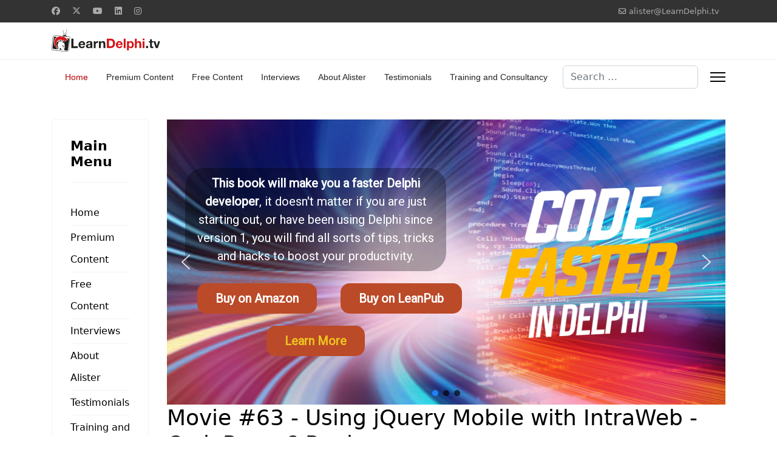

--- FILE ---
content_type: text/html; charset=utf-8
request_url: https://learndelphi.tv/103-movie-63-using-jquery-mobile-with-intraweb
body_size: 11996
content:

<!doctype html>
<html lang="en-gb" dir="ltr">
	<head>
		
		<meta name="viewport" content="width=device-width, initial-scale=1, shrink-to-fit=no">
		<meta charset="utf-8">
	<meta name="author" content="Alister Christie">
	<meta name="description" content="Delphi programming video tutorials">
	<meta name="generator" content="Joomla! - Open Source Content Management">
	<title>Movie #63 - Using jQuery Mobile with IntraWeb - CodeRage 6 Replay</title>
	<link href="/images/images/LogoWhiteFill.svg" rel="icon" type="image/svg+xml">
	<link href="https://learndelphi.tv/component/finder/search?format=opensearch&amp;Itemid=103" rel="search" title="OpenSearch LearnDelphi.tv" type="application/opensearchdescription+xml">
	<link href="/favicon.ico" rel="icon" type="image/vnd.microsoft.icon">
<link href="/media/vendor/awesomplete/css/awesomplete.css?1.1.7" rel="stylesheet">
	<link href="/media/vendor/joomla-custom-elements/css/joomla-alert.min.css?0.4.1" rel="stylesheet">
	<link href="/plugins/system/jce/css/content.css?badb4208be409b1335b815dde676300e" rel="stylesheet">
	<link href="/templates/shaper_helixultimate/css/bootstrap.min.css" rel="stylesheet">
	<link href="/plugins/system/helixultimate/assets/css/system-j4.min.css" rel="stylesheet">
	<link href="/media/system/css/joomla-fontawesome.min.css?e5bad1" rel="stylesheet">
	<link href="/templates/shaper_helixultimate/css/template.css" rel="stylesheet">
	<link href="/templates/shaper_helixultimate/css/presets/default.css" rel="stylesheet">
	<style>.sp-megamenu-parent > li > a, .sp-megamenu-parent > li > span, .sp-megamenu-parent .sp-dropdown li.sp-menu-item > a{font-family: 'Arial', sans-serif;text-decoration: none;}
</style>
	<style>.menu.nav-pills > li > a, .menu.nav-pills > li > span, .menu.nav-pills .sp-dropdown li.sp-menu-item > a{font-family: 'Arial', sans-serif;text-decoration: none;}
</style>
	<style>.logo-image {height:36px;}.logo-image-phone {height:36px;}</style>
	<style>@media(max-width: 992px) {.logo-image {height: 36px;}.logo-image-phone {height: 36px;}}</style>
	<style>@media(max-width: 576px) {.logo-image {height: 36px;}.logo-image-phone {height: 36px;}}</style>
<script src="/media/vendor/jquery/js/jquery.min.js?3.7.1"></script>
	<script src="/media/legacy/js/jquery-noconflict.min.js?504da4"></script>
	<script type="application/json" class="joomla-script-options new">{"data":{"breakpoints":{"tablet":991,"mobile":480},"header":{"stickyOffset":"100"}},"joomla.jtext":{"MOD_FINDER_SEARCH_VALUE":"Search &hellip;","COM_FINDER_SEARCH_FORM_LIST_LABEL":"Search Results","JLIB_JS_AJAX_ERROR_OTHER":"An error has occurred while fetching the JSON data: HTTP %s status code.","JLIB_JS_AJAX_ERROR_PARSE":"A parse error has occurred while processing the following JSON data:<br><code style=\"color:inherit;white-space:pre-wrap;padding:0;margin:0;border:0;background:inherit;\">%s<\/code>","ERROR":"Error","MESSAGE":"Message","NOTICE":"Notice","WARNING":"Warning","JCLOSE":"Close","JOK":"OK","JOPEN":"Open"},"finder-search":{"url":"\/component\/finder\/?task=suggestions.suggest&format=json&tmpl=component&Itemid=103"},"system.paths":{"root":"","rootFull":"https:\/\/learndelphi.tv\/","base":"","baseFull":"https:\/\/learndelphi.tv\/"},"csrf.token":"7d9af96d09e74903aea50aae54050d87"}</script>
	<script src="/media/system/js/core.min.js?2cb912"></script>
	<script src="/media/vendor/bootstrap/js/alert.min.js?5.3.3" type="module"></script>
	<script src="/media/vendor/bootstrap/js/button.min.js?5.3.3" type="module"></script>
	<script src="/media/vendor/bootstrap/js/carousel.min.js?5.3.3" type="module"></script>
	<script src="/media/vendor/bootstrap/js/collapse.min.js?5.3.3" type="module"></script>
	<script src="/media/vendor/bootstrap/js/dropdown.min.js?5.3.3" type="module"></script>
	<script src="/media/vendor/bootstrap/js/modal.min.js?5.3.3" type="module"></script>
	<script src="/media/vendor/bootstrap/js/offcanvas.min.js?5.3.3" type="module"></script>
	<script src="/media/vendor/bootstrap/js/popover.min.js?5.3.3" type="module"></script>
	<script src="/media/vendor/bootstrap/js/scrollspy.min.js?5.3.3" type="module"></script>
	<script src="/media/vendor/bootstrap/js/tab.min.js?5.3.3" type="module"></script>
	<script src="/media/vendor/bootstrap/js/toast.min.js?5.3.3" type="module"></script>
	<script src="/media/system/js/showon.min.js?e51227" type="module"></script>
	<script src="/media/vendor/awesomplete/js/awesomplete.min.js?1.1.7" defer></script>
	<script src="/media/com_finder/js/finder.min.js?755761" type="module"></script>
	<script src="/media/mod_menu/js/menu.min.js?e5bad1" type="module"></script>
	<script src="/media/system/js/messages.min.js?9a4811" type="module"></script>
	<script src="/templates/shaper_helixultimate/js/main.js"></script>
	<script type="application/ld+json">{"@context":"https://schema.org","@graph":[{"@type":"Organization","@id":"https://learndelphi.tv/#/schema/Organization/base","name":"LearnDelphi.tv","url":"https://learndelphi.tv/"},{"@type":"WebSite","@id":"https://learndelphi.tv/#/schema/WebSite/base","url":"https://learndelphi.tv/","name":"LearnDelphi.tv","publisher":{"@id":"https://learndelphi.tv/#/schema/Organization/base"}},{"@type":"WebPage","@id":"https://learndelphi.tv/#/schema/WebPage/base","url":"https://learndelphi.tv/103-movie-63-using-jquery-mobile-with-intraweb","name":"Movie #63 - Using jQuery Mobile with IntraWeb - CodeRage 6 Replay","description":"Delphi programming video tutorials","isPartOf":{"@id":"https://learndelphi.tv/#/schema/WebSite/base"},"about":{"@id":"https://learndelphi.tv/#/schema/Organization/base"},"inLanguage":"en-GB"},{"@type":"Article","@id":"https://learndelphi.tv/#/schema/com_content/article/103","name":"Movie #63 - Using jQuery Mobile with IntraWeb - CodeRage 6 Replay","headline":"Movie #63 - Using jQuery Mobile with IntraWeb - CodeRage 6 Replay","inLanguage":"en-GB","isPartOf":{"@id":"https://learndelphi.tv/#/schema/WebPage/base"}}]}</script>
	<script>template="shaper_helixultimate";</script>
			<link rel="stylesheet" type="text/css" href="/media/smartslider3/src/SmartSlider3/Application/Frontend/Assets/dist/smartslider.min.css?ver=c397fa89" media="all">
<link rel="stylesheet" type="text/css" href="https://fonts.googleapis.com/css?display=swap&amp;family=Roboto%3A300%2C400" media="all">
<style data-related="n2-ss-2">div#n2-ss-2 .n2-ss-slider-1{display:grid;position:relative;}div#n2-ss-2 .n2-ss-slider-2{display:grid;position:relative;overflow:hidden;padding:0px 0px 0px 0px;border:0px solid RGBA(62,62,62,1);border-radius:0px;background-clip:padding-box;background-repeat:repeat;background-position:50% 50%;background-size:cover;background-attachment:scroll;z-index:1;}div#n2-ss-2:not(.n2-ss-loaded) .n2-ss-slider-2{background-image:none !important;}div#n2-ss-2 .n2-ss-slider-3{display:grid;grid-template-areas:'cover';position:relative;overflow:hidden;z-index:10;}div#n2-ss-2 .n2-ss-slider-3 > *{grid-area:cover;}div#n2-ss-2 .n2-ss-slide-backgrounds,div#n2-ss-2 .n2-ss-slider-3 > .n2-ss-divider{position:relative;}div#n2-ss-2 .n2-ss-slide-backgrounds{z-index:10;}div#n2-ss-2 .n2-ss-slide-backgrounds > *{overflow:hidden;}div#n2-ss-2 .n2-ss-slide-background{transform:translateX(-100000px);}div#n2-ss-2 .n2-ss-slider-4{place-self:center;position:relative;width:100%;height:100%;z-index:20;display:grid;grid-template-areas:'slide';}div#n2-ss-2 .n2-ss-slider-4 > *{grid-area:slide;}div#n2-ss-2.n2-ss-full-page--constrain-ratio .n2-ss-slider-4{height:auto;}div#n2-ss-2 .n2-ss-slide{display:grid;place-items:center;grid-auto-columns:100%;position:relative;z-index:20;-webkit-backface-visibility:hidden;transform:translateX(-100000px);}div#n2-ss-2 .n2-ss-slide{perspective:1500px;}div#n2-ss-2 .n2-ss-slide-active{z-index:21;}.n2-ss-background-animation{position:absolute;top:0;left:0;width:100%;height:100%;z-index:3;}div#n2-ss-2 .n2-ss-button-container,div#n2-ss-2 .n2-ss-button-container a{display:block;}div#n2-ss-2 .n2-ss-button-container--non-full-width,div#n2-ss-2 .n2-ss-button-container--non-full-width a{display:inline-block;}div#n2-ss-2 .n2-ss-button-container.n2-ss-nowrap{white-space:nowrap;}div#n2-ss-2 .n2-ss-button-container a div{display:inline;font-size:inherit;text-decoration:inherit;color:inherit;line-height:inherit;font-family:inherit;font-weight:inherit;}div#n2-ss-2 .n2-ss-button-container a > div{display:inline-flex;align-items:center;vertical-align:top;}div#n2-ss-2 .n2-ss-button-container span{font-size:100%;vertical-align:baseline;}div#n2-ss-2 .n2-ss-button-container a[data-iconplacement="left"] span{margin-right:0.3em;}div#n2-ss-2 .n2-ss-button-container a[data-iconplacement="right"] span{margin-left:0.3em;}div#n2-ss-2 .n2-ss-background-animation{position:absolute;top:0;left:0;width:100%;height:100%;z-index:3;}div#n2-ss-2 .n2-ss-background-animation .n2-ss-slide-background{z-index:auto;}div#n2-ss-2 .n2-bganim-side{position:absolute;left:0;top:0;overflow:hidden;background:RGBA(51,51,51,1);}div#n2-ss-2 .n2-bganim-tile-overlay-colored{z-index:100000;background:RGBA(51,51,51,1);}div#n2-ss-2 .nextend-arrow{cursor:pointer;overflow:hidden;line-height:0 !important;z-index:18;-webkit-user-select:none;}div#n2-ss-2 .nextend-arrow img{position:relative;display:block;}div#n2-ss-2 .nextend-arrow img.n2-arrow-hover-img{display:none;}div#n2-ss-2 .nextend-arrow:FOCUS img.n2-arrow-hover-img,div#n2-ss-2 .nextend-arrow:HOVER img.n2-arrow-hover-img{display:inline;}div#n2-ss-2 .nextend-arrow:FOCUS img.n2-arrow-normal-img,div#n2-ss-2 .nextend-arrow:HOVER img.n2-arrow-normal-img{display:none;}div#n2-ss-2 .nextend-arrow-animated{overflow:hidden;}div#n2-ss-2 .nextend-arrow-animated > div{position:relative;}div#n2-ss-2 .nextend-arrow-animated .n2-active{position:absolute;}div#n2-ss-2 .nextend-arrow-animated-fade{transition:background 0.3s, opacity 0.4s;}div#n2-ss-2 .nextend-arrow-animated-horizontal > div{transition:all 0.4s;transform:none;}div#n2-ss-2 .nextend-arrow-animated-horizontal .n2-active{top:0;}div#n2-ss-2 .nextend-arrow-previous.nextend-arrow-animated-horizontal .n2-active{left:100%;}div#n2-ss-2 .nextend-arrow-next.nextend-arrow-animated-horizontal .n2-active{right:100%;}div#n2-ss-2 .nextend-arrow-previous.nextend-arrow-animated-horizontal:HOVER > div,div#n2-ss-2 .nextend-arrow-previous.nextend-arrow-animated-horizontal:FOCUS > div{transform:translateX(-100%);}div#n2-ss-2 .nextend-arrow-next.nextend-arrow-animated-horizontal:HOVER > div,div#n2-ss-2 .nextend-arrow-next.nextend-arrow-animated-horizontal:FOCUS > div{transform:translateX(100%);}div#n2-ss-2 .nextend-arrow-animated-vertical > div{transition:all 0.4s;transform:none;}div#n2-ss-2 .nextend-arrow-animated-vertical .n2-active{left:0;}div#n2-ss-2 .nextend-arrow-previous.nextend-arrow-animated-vertical .n2-active{top:100%;}div#n2-ss-2 .nextend-arrow-next.nextend-arrow-animated-vertical .n2-active{bottom:100%;}div#n2-ss-2 .nextend-arrow-previous.nextend-arrow-animated-vertical:HOVER > div,div#n2-ss-2 .nextend-arrow-previous.nextend-arrow-animated-vertical:FOCUS > div{transform:translateY(-100%);}div#n2-ss-2 .nextend-arrow-next.nextend-arrow-animated-vertical:HOVER > div,div#n2-ss-2 .nextend-arrow-next.nextend-arrow-animated-vertical:FOCUS > div{transform:translateY(100%);}div#n2-ss-2 .n2-ss-control-bullet{visibility:hidden;text-align:center;justify-content:center;z-index:14;}div#n2-ss-2 .n2-ss-control-bullet--calculate-size{left:0 !important;}div#n2-ss-2 .n2-ss-control-bullet-horizontal.n2-ss-control-bullet-fullsize{width:100%;}div#n2-ss-2 .n2-ss-control-bullet-vertical.n2-ss-control-bullet-fullsize{height:100%;flex-flow:column;}div#n2-ss-2 .nextend-bullet-bar{display:inline-flex;vertical-align:top;visibility:visible;align-items:center;flex-wrap:wrap;}div#n2-ss-2 .n2-bar-justify-content-left{justify-content:flex-start;}div#n2-ss-2 .n2-bar-justify-content-center{justify-content:center;}div#n2-ss-2 .n2-bar-justify-content-right{justify-content:flex-end;}div#n2-ss-2 .n2-ss-control-bullet-vertical > .nextend-bullet-bar{flex-flow:column;}div#n2-ss-2 .n2-ss-control-bullet-fullsize > .nextend-bullet-bar{display:flex;}div#n2-ss-2 .n2-ss-control-bullet-horizontal.n2-ss-control-bullet-fullsize > .nextend-bullet-bar{flex:1 1 auto;}div#n2-ss-2 .n2-ss-control-bullet-vertical.n2-ss-control-bullet-fullsize > .nextend-bullet-bar{height:100%;}div#n2-ss-2 .nextend-bullet-bar .n2-bullet{cursor:pointer;transition:background-color 0.4s;}div#n2-ss-2 .nextend-bullet-bar .n2-bullet.n2-active{cursor:default;}div#n2-ss-2 div.n2-ss-bullet-thumbnail-container{position:absolute;z-index:10000000;}div#n2-ss-2 .n2-ss-bullet-thumbnail-container .n2-ss-bullet-thumbnail{background-size:cover;background-repeat:no-repeat;background-position:center;}div#n2-ss-2 .n-uc-170a7b130ed3a-inner{border-width:0px 0px 0px 0px ;border-style:solid;border-color:RGBA(255,255,255,1);}div#n2-ss-2 .n-uc-170a7b130ed3a-inner:HOVER{border-width:0px 0px 0px 0px ;border-style:solid;border-color:RGBA(255,255,255,1);}div#n2-ss-2 .n-uc-13d07fa69b42c-inner{border-width:0px 0px 0px 0px ;border-style:solid;border-color:RGBA(255,255,255,1);}div#n2-ss-2 .n-uc-13d07fa69b42c-inner:HOVER{border-width:0px 0px 0px 0px ;border-style:solid;border-color:RGBA(255,255,255,1);}div#n2-ss-2 .n2-font-77bfd390330f86a57a16752c7cd2f625-paragraph{font-family: 'Roboto','Arial';color: #ffffff;font-size:125%;text-shadow: none;line-height: 1.5;font-weight: normal;font-style: normal;text-decoration: none;text-align: center;letter-spacing: normal;word-spacing: normal;text-transform: none;font-weight: normal;}div#n2-ss-2 .n2-font-77bfd390330f86a57a16752c7cd2f625-paragraph a, div#n2-ss-2 .n2-font-77bfd390330f86a57a16752c7cd2f625-paragraph a:FOCUS{font-family: 'Roboto','Arial';color: #1890d7;font-size:100%;text-shadow: none;line-height: 1.5;font-weight: normal;font-style: normal;text-decoration: none;text-align: center;letter-spacing: normal;word-spacing: normal;text-transform: none;font-weight: normal;}div#n2-ss-2 .n2-font-77bfd390330f86a57a16752c7cd2f625-paragraph a:HOVER, div#n2-ss-2 .n2-font-77bfd390330f86a57a16752c7cd2f625-paragraph a:ACTIVE{font-family: 'Roboto','Arial';color: #1890d7;font-size:100%;text-shadow: none;line-height: 1.5;font-weight: normal;font-style: normal;text-decoration: none;text-align: center;letter-spacing: normal;word-spacing: normal;text-transform: none;font-weight: normal;}div#n2-ss-2 .n2-style-40f8e8f8f0a96b1775c3419a629f9de6-heading{background: RGBA(0,0,0,0.31);opacity:1;padding:10px 10px 10px 10px ;box-shadow: none;border: 0px solid RGBA(0,0,0,1);border-radius:30px;}div#n2-ss-2 .n-uc-14034f872d056-inner{border-width:0px 0px 0px 0px ;border-style:solid;border-color:RGBA(255,255,255,1);}div#n2-ss-2 .n-uc-14034f872d056-inner:HOVER{border-width:0px 0px 0px 0px ;border-style:solid;border-color:RGBA(255,255,255,1);}div#n2-ss-2 .n-uc-15cdf9df35db8-inner{border-width:0px 0px 0px 0px ;border-style:solid;border-color:RGBA(255,255,255,1);}div#n2-ss-2 .n-uc-15cdf9df35db8-inner:HOVER{border-width:0px 0px 0px 0px ;border-style:solid;border-color:RGBA(255,255,255,1);}div#n2-ss-2 .n2-font-1c303f8721edaf8bf085029dc40299ed-link a{font-family: 'Roboto','Arial';color: #ffffff;font-size:125%;text-shadow: none;line-height: 1.5;font-weight: normal;font-style: normal;text-decoration: none;text-align: center;letter-spacing: normal;word-spacing: normal;text-transform: none;font-weight: 700;}div#n2-ss-2 .n2-style-7fda278713928635ee47ca20ce54b4de-heading{background: #bb4a28;opacity:1;padding:10px 30px 10px 30px ;box-shadow: none;border: 0px solid RGBA(0,0,0,1);border-radius:15px;}div#n2-ss-2 .n-uc-125837213f691-inner{border-width:0px 0px 0px 0px ;border-style:solid;border-color:RGBA(255,255,255,1);}div#n2-ss-2 .n-uc-125837213f691-inner:HOVER{border-width:0px 0px 0px 0px ;border-style:solid;border-color:RGBA(255,255,255,1);}div#n2-ss-2 .n2-font-15d33ea66438f33fa3cfc3ff4e8b605e-link a{font-family: 'Roboto','Arial';color: #ecc31f;font-size:125%;text-shadow: none;line-height: 1.5;font-weight: normal;font-style: normal;text-decoration: none;text-align: center;letter-spacing: normal;word-spacing: normal;text-transform: none;font-weight: 700;}div#n2-ss-2 .n-uc-1d5d6a203cc25-inner{border-width:0px 0px 0px 0px ;border-style:solid;border-color:RGBA(255,255,255,1);}div#n2-ss-2 .n-uc-1d5d6a203cc25-inner:HOVER{border-width:0px 0px 0px 0px ;border-style:solid;border-color:RGBA(255,255,255,1);}div#n2-ss-2 .n2-font-5ccda8ed740e7aa63827554c673c21c8-hover{font-family: 'Roboto','Arial';color: #ecc31f;font-size:437.5%;text-shadow: none;line-height: 1.5;font-weight: normal;font-style: normal;text-decoration: none;text-align: inherit;letter-spacing: normal;word-spacing: normal;text-transform: none;font-weight: 800;}div#n2-ss-2 .n2-font-577e3e94d392c80545fffaf7623e9404-hover{font-family: 'Roboto','Arial';color: #ffffff;font-size:225%;text-shadow: none;line-height: 1.5;font-weight: normal;font-style: normal;text-decoration: none;text-align: inherit;letter-spacing: normal;word-spacing: normal;text-transform: none;}div#n2-ss-2 .n2-font-b870ccf548622567991ac70cdd481482-paragraph{font-family: 'Roboto','Arial';color: #ffffff;font-size:87.5%;text-shadow: none;line-height: 1.5;font-weight: normal;font-style: normal;text-decoration: none;text-align: inherit;letter-spacing: normal;word-spacing: normal;text-transform: none;}div#n2-ss-2 .n2-font-b870ccf548622567991ac70cdd481482-paragraph a, div#n2-ss-2 .n2-font-b870ccf548622567991ac70cdd481482-paragraph a:FOCUS{font-family: 'Roboto','Arial';color: #1890d7;font-size:100%;text-shadow: none;line-height: 1.5;font-weight: normal;font-style: normal;text-decoration: none;text-align: inherit;letter-spacing: normal;word-spacing: normal;text-transform: none;}div#n2-ss-2 .n2-font-b870ccf548622567991ac70cdd481482-paragraph a:HOVER, div#n2-ss-2 .n2-font-b870ccf548622567991ac70cdd481482-paragraph a:ACTIVE{font-family: 'Roboto','Arial';color: #1890d7;font-size:100%;text-shadow: none;line-height: 1.5;font-weight: normal;font-style: normal;text-decoration: none;text-align: inherit;letter-spacing: normal;word-spacing: normal;text-transform: none;}div#n2-ss-2 .n2-font-64617694bf49bdc6f0529c8bfbcbe62d-link a{font-family: 'Roboto','Arial';color: #ffffff;font-size:200%;text-shadow: none;line-height: 1.5;font-weight: normal;font-style: normal;text-decoration: none;text-align: center;letter-spacing: normal;word-spacing: normal;text-transform: none;font-weight: 700;}div#n2-ss-2 .n2-style-e5ce45cda3a36aa8e1bf9f7350f8eeb4-heading{background: #bb4a28;opacity:1;padding:10px 30px 10px 30px ;box-shadow: none;border: 0px solid RGBA(0,0,0,1);border-radius:20px;}div#n2-ss-2 .n-uc-122bc0c0b1673-inner{border-width:0px 0px 0px 0px ;border-style:solid;border-color:RGBA(255,255,255,1);}div#n2-ss-2 .n-uc-122bc0c0b1673-inner:HOVER{border-width:0px 0px 0px 0px ;border-style:solid;border-color:RGBA(255,255,255,1);}div#n2-ss-2 .n-uc-15f7fb9347561-inner{border-radius:30px;border-width:0px 0px 0px 0px ;border-style:solid;border-color:RGBA(255,255,255,1);}div#n2-ss-2 .n-uc-15f7fb9347561-inner:HOVER{border-width:0px 0px 0px 0px ;border-style:solid;border-color:RGBA(255,255,255,1);}div#n2-ss-2 .n2-font-a4293ea048056623148c57a9e270d026-paragraph{font-family: 'Roboto','Arial';color: #ecc31f;font-size:125%;text-shadow: none;line-height: 1.5;font-weight: normal;font-style: normal;text-decoration: none;text-align: center;letter-spacing: normal;word-spacing: normal;text-transform: none;font-weight: normal;}div#n2-ss-2 .n2-font-a4293ea048056623148c57a9e270d026-paragraph a, div#n2-ss-2 .n2-font-a4293ea048056623148c57a9e270d026-paragraph a:FOCUS{font-family: 'Roboto','Arial';color: #1890d7;font-size:100%;text-shadow: none;line-height: 1.5;font-weight: normal;font-style: normal;text-decoration: none;text-align: center;letter-spacing: normal;word-spacing: normal;text-transform: none;font-weight: normal;}div#n2-ss-2 .n2-font-a4293ea048056623148c57a9e270d026-paragraph a:HOVER, div#n2-ss-2 .n2-font-a4293ea048056623148c57a9e270d026-paragraph a:ACTIVE{font-family: 'Roboto','Arial';color: #1890d7;font-size:100%;text-shadow: none;line-height: 1.5;font-weight: normal;font-style: normal;text-decoration: none;text-align: center;letter-spacing: normal;word-spacing: normal;text-transform: none;font-weight: normal;}div#n2-ss-2 .n2-style-3944c3487abe74ecb21c4b6d3e539c5d-heading{background: RGBA(0,0,0,0.57);opacity:1;padding:10px 10px 10px 10px ;box-shadow: none;border: 0px solid RGBA(0,0,0,1);border-radius:30px;}div#n2-ss-2 .n-uc-1aa749f927dbe-inner{border-width:0px 0px 0px 0px ;border-style:solid;border-color:RGBA(255,255,255,1);}div#n2-ss-2 .n-uc-1aa749f927dbe-inner:HOVER{border-width:0px 0px 0px 0px ;border-style:solid;border-color:RGBA(255,255,255,1);}div#n2-ss-2 .n-uc-15d5d89c69cd2-inner{border-width:0px 0px 0px 0px ;border-style:solid;border-color:RGBA(255,255,255,1);}div#n2-ss-2 .n-uc-15d5d89c69cd2-inner:HOVER{border-width:0px 0px 0px 0px ;border-style:solid;border-color:RGBA(255,255,255,1);}div#n2-ss-2 .n-uc-13e17f8b56b7e-inner{border-width:0px 0px 0px 0px ;border-style:solid;border-color:RGBA(255,255,255,1);}div#n2-ss-2 .n-uc-13e17f8b56b7e-inner:HOVER{border-width:0px 0px 0px 0px ;border-style:solid;border-color:RGBA(255,255,255,1);}div#n2-ss-2 .n2-font-f6d2d937bd7186fd5b6f8a11f5e5a31a-link a{font-family: 'Roboto','Arial';color: RGBA(236,195,31,1);font-size:125%;text-shadow: none;line-height: 1.5;font-weight: normal;font-style: normal;text-decoration: none;text-align: center;letter-spacing: normal;word-spacing: normal;text-transform: none;font-weight: 700;}div#n2-ss-2 .n2-style-b8d699372b24e586950950cdaceac241-heading{background: RGBA(187,74,40,1);opacity:1;padding:10px 30px 10px 30px ;box-shadow: none;border: 0px solid RGBA(0,0,0,1);border-radius:15px;}div#n2-ss-2 .n-uc-178489f1f8ae2-inner{border-width:0px 0px 0px 0px ;border-style:solid;border-color:RGBA(255,255,255,1);}div#n2-ss-2 .n-uc-178489f1f8ae2-inner:HOVER{border-width:0px 0px 0px 0px ;border-style:solid;border-color:RGBA(255,255,255,1);}div#n2-ss-2 .n2-style-785355f374be86c332d4665aae819858-dot{background: RGBA(0,0,0,0.67);opacity:1;padding:5px 5px 5px 5px ;box-shadow: none;border: 0px solid RGBA(0,0,0,1);border-radius:50px;margin:4px;}div#n2-ss-2 .n2-style-785355f374be86c332d4665aae819858-dot.n2-active, div#n2-ss-2 .n2-style-785355f374be86c332d4665aae819858-dot:HOVER, div#n2-ss-2 .n2-style-785355f374be86c332d4665aae819858-dot:FOCUS{background: RGBA(29,129,249,1);}div#n2-ss-2 .n2-ss-slide-limiter{max-width:1200px;}div#n2-ss-2 .n-uc-YEfz8sdJ7jMy{padding:10px 10px 10px 10px}div#n2-ss-2 .n-uc-I3JriURvFugD-inner{padding:0px 0px 0px 0px;justify-content:center}div#n2-ss-2 .n-uc-I3JriURvFugD{align-self:center;}div#n2-ss-2 .n-uc-170a7b130ed3a-inner{padding:10px 10px 10px 10px}div#n2-ss-2 .n-uc-170a7b130ed3a-inner > .n2-ss-layer-row-inner{width:calc(100% + 21px);margin:-10px;flex-wrap:nowrap;}div#n2-ss-2 .n-uc-170a7b130ed3a-inner > .n2-ss-layer-row-inner > .n2-ss-layer[data-sstype="col"]{margin:10px}div#n2-ss-2 .n-uc-13d07fa69b42c-inner{padding:10px 10px 10px 10px;justify-content:center}div#n2-ss-2 .n-uc-13d07fa69b42c{width:50%}div#n2-ss-2 .n-uc-14034f872d056-inner{padding:10px 10px 10px 10px}div#n2-ss-2 .n-uc-14034f872d056-inner > .n2-ss-layer-row-inner{width:calc(100% + 21px);margin:-10px;flex-wrap:nowrap;}div#n2-ss-2 .n-uc-14034f872d056-inner > .n2-ss-layer-row-inner > .n2-ss-layer[data-sstype="col"]{margin:10px}div#n2-ss-2 .n-uc-15cdf9df35db8-inner{padding:10px 10px 10px 10px;justify-content:center}div#n2-ss-2 .n-uc-15cdf9df35db8{width:50%}div#n2-ss-2 .n-uc-125837213f691-inner{padding:10px 10px 10px 10px;justify-content:center}div#n2-ss-2 .n-uc-125837213f691{width:50%}div#n2-ss-2 .n-uc-1d5d6a203cc25-inner{padding:10px 10px 10px 10px;justify-content:center}div#n2-ss-2 .n-uc-1d5d6a203cc25{width:50%}div#n2-ss-2 .n-uc-1a7gPztNlHiP{padding:10px 10px 10px 10px}div#n2-ss-2 .n-uc-nULBhS8ZysAG-inner{padding:10px 10px 10px 10px;justify-content:center}div#n2-ss-2 .n-uc-nULBhS8ZysAG{align-self:center;}div#n2-ss-2 .n-uc-CeFeVBZ0xsn4{--margin-bottom:30px}div#n2-ss-2 .n-uc-CscfDzSDoGtU{padding:10px 10px 10px 10px}div#n2-ss-2 .n-uc-uU6aXUedmVZ8-inner{padding:0px 0px 0px 0px;justify-content:center}div#n2-ss-2 .n-uc-uU6aXUedmVZ8{align-self:center;}div#n2-ss-2 .n-uc-122bc0c0b1673-inner{padding:10px 10px 10px 10px}div#n2-ss-2 .n-uc-122bc0c0b1673-inner > .n2-ss-layer-row-inner{width:calc(100% + 21px);margin:-10px;flex-wrap:nowrap;}div#n2-ss-2 .n-uc-122bc0c0b1673-inner > .n2-ss-layer-row-inner > .n2-ss-layer[data-sstype="col"]{margin:10px}div#n2-ss-2 .n-uc-15f7fb9347561-inner{padding:10px 10px 10px 10px;justify-content:center}div#n2-ss-2 .n-uc-15f7fb9347561{width:50%}div#n2-ss-2 .n-uc-1aa749f927dbe-inner{padding:10px 10px 10px 10px}div#n2-ss-2 .n-uc-1aa749f927dbe-inner > .n2-ss-layer-row-inner{width:calc(100% + 21px);margin:-10px;flex-wrap:nowrap;}div#n2-ss-2 .n-uc-1aa749f927dbe-inner > .n2-ss-layer-row-inner > .n2-ss-layer[data-sstype="col"]{margin:10px}div#n2-ss-2 .n-uc-15d5d89c69cd2-inner{padding:10px 10px 10px 10px;justify-content:center}div#n2-ss-2 .n-uc-15d5d89c69cd2{width:50%}div#n2-ss-2 .n-uc-19ac3e06dedd1{--margin-top:10px;--margin-right:10px;--margin-bottom:10px;--margin-left:10px}div#n2-ss-2 .n-uc-13e17f8b56b7e-inner{padding:10px 10px 10px 10px;justify-content:center}div#n2-ss-2 .n-uc-13e17f8b56b7e{width:50%}div#n2-ss-2 .n-uc-139fffc346b94{--margin-top:10px;--margin-right:10px;--margin-bottom:10px;--margin-left:10px}div#n2-ss-2 .n-uc-16wwL6pNTpaz{--margin-top:10px;--margin-right:10px;--margin-bottom:10px;--margin-left:10px}div#n2-ss-2 .n-uc-178489f1f8ae2-inner{padding:10px 10px 10px 10px;justify-content:center}div#n2-ss-2 .n-uc-178489f1f8ae2{width:50%}div#n2-ss-2 .nextend-arrow img{width: 32px}@media (min-width: 1200px){div#n2-ss-2 [data-hide-desktopportrait="1"]{display: none !important;}}@media (orientation: landscape) and (max-width: 1199px) and (min-width: 901px),(orientation: portrait) and (max-width: 1199px) and (min-width: 701px){div#n2-ss-2 .n-uc-170a7b130ed3a-inner > .n2-ss-layer-row-inner{flex-wrap:nowrap;}div#n2-ss-2 .n-uc-170a7b130ed3a{--ssfont-scale:0.8}div#n2-ss-2 .n-uc-13d07fa69b42c{width:50%}div#n2-ss-2 .n-uc-14034f872d056-inner > .n2-ss-layer-row-inner{flex-wrap:nowrap;}div#n2-ss-2 .n-uc-15cdf9df35db8{width:50%}div#n2-ss-2 .n-uc-125837213f691{width:50%}div#n2-ss-2 .n-uc-1d5d6a203cc25{width:50%}div#n2-ss-2 .n-uc-nULBhS8ZysAG{--ssfont-scale:0.8}div#n2-ss-2 .n-uc-uU6aXUedmVZ8{--ssfont-scale:0.8}div#n2-ss-2 .n-uc-122bc0c0b1673-inner > .n2-ss-layer-row-inner{flex-wrap:nowrap;}div#n2-ss-2 .n-uc-15f7fb9347561{width:50%}div#n2-ss-2 .n-uc-1aa749f927dbe-inner > .n2-ss-layer-row-inner{flex-wrap:nowrap;}div#n2-ss-2 .n-uc-15d5d89c69cd2{width:50%}div#n2-ss-2 .n-uc-13e17f8b56b7e{width:50%}div#n2-ss-2 .n-uc-178489f1f8ae2{width:50%}div#n2-ss-2 [data-hide-tabletportrait="1"]{display: none !important;}}@media (orientation: landscape) and (max-width: 900px),(orientation: portrait) and (max-width: 700px){div#n2-ss-2 .n-uc-170a7b130ed3a-inner > .n2-ss-layer-row-inner{flex-wrap:wrap;}div#n2-ss-2 .n-uc-170a7b130ed3a{--ssfont-scale:0.6}div#n2-ss-2 .n-uc-13d07fa69b42c{width:calc(100% - 20px)}div#n2-ss-2 .n-uc-14034f872d056-inner > .n2-ss-layer-row-inner{flex-wrap:wrap;}div#n2-ss-2 .n-uc-15cdf9df35db8{width:calc(100% - 20px)}div#n2-ss-2 .n-uc-125837213f691{width:calc(100% - 20px)}div#n2-ss-2 .n-uc-1d5d6a203cc25{width:calc(100% - 20px)}div#n2-ss-2 .n-uc-nULBhS8ZysAG{--ssfont-scale:0.6}div#n2-ss-2 .n-uc-uU6aXUedmVZ8{--ssfont-scale:0.6}div#n2-ss-2 .n-uc-122bc0c0b1673-inner > .n2-ss-layer-row-inner{flex-wrap:wrap;}div#n2-ss-2 .n-uc-15f7fb9347561{width:calc(100% - 20px)}div#n2-ss-2 .n-uc-1aa749f927dbe-inner > .n2-ss-layer-row-inner{flex-wrap:wrap;}div#n2-ss-2 .n-uc-15d5d89c69cd2{width:calc(100% - 20px)}div#n2-ss-2 .n-uc-13e17f8b56b7e{width:calc(100% - 20px)}div#n2-ss-2 .n-uc-178489f1f8ae2{width:calc(100% - 20px)}div#n2-ss-2 [data-hide-mobileportrait="1"]{display: none !important;}div#n2-ss-2 .nextend-arrow img{width: 16px}}</style>
<script>(function(){this._N2=this._N2||{_r:[],_d:[],r:function(){this._r.push(arguments)},d:function(){this._d.push(arguments)}}}).call(window);</script><script src="/media/smartslider3/src/SmartSlider3/Application/Frontend/Assets/dist/n2.min.js?ver=c397fa89" defer async></script>
<script src="/media/smartslider3/src/SmartSlider3/Application/Frontend/Assets/dist/smartslider-frontend.min.js?ver=c397fa89" defer async></script>
<script src="/media/smartslider3/src/SmartSlider3/Slider/SliderType/Simple/Assets/dist/ss-simple.min.js?ver=c397fa89" defer async></script>
<script src="/media/smartslider3/src/SmartSlider3/Slider/SliderType/Simple/Assets/dist/smartslider-backgroundanimation.min.js?ver=c397fa89" defer async></script>
<script src="/media/smartslider3/src/SmartSlider3/Widget/Arrow/ArrowImage/Assets/dist/w-arrow-image.min.js?ver=c397fa89" defer async></script>
<script src="/media/smartslider3/src/SmartSlider3/Widget/Bullet/Assets/dist/w-bullet.min.js?ver=c397fa89" defer async></script>
<script>_N2.r('documentReady',function(){_N2.r(["documentReady","smartslider-frontend","smartslider-backgroundanimation","SmartSliderWidgetArrowImage","SmartSliderWidgetBulletTransition","ss-simple"],function(){new _N2.SmartSliderSimple('n2-ss-2',{"admin":false,"background.video.mobile":1,"loadingTime":2000,"callbacks":"","alias":{"id":0,"smoothScroll":0,"slideSwitch":0,"scroll":1},"align":"normal","isDelayed":0,"responsive":{"mediaQueries":{"all":false,"desktopportrait":["(min-width: 1200px)"],"tabletportrait":["(orientation: landscape) and (max-width: 1199px) and (min-width: 901px)","(orientation: portrait) and (max-width: 1199px) and (min-width: 701px)"],"mobileportrait":["(orientation: landscape) and (max-width: 900px)","(orientation: portrait) and (max-width: 700px)"]},"base":{"slideOuterWidth":1200,"slideOuterHeight":200,"sliderWidth":1200,"sliderHeight":200,"slideWidth":1200,"slideHeight":200},"hideOn":{"desktopLandscape":false,"desktopPortrait":false,"tabletLandscape":false,"tabletPortrait":false,"mobileLandscape":false,"mobilePortrait":false},"onResizeEnabled":true,"type":"auto","sliderHeightBasedOn":"real","focusUser":1,"focusEdge":"auto","breakpoints":[{"device":"tabletPortrait","type":"max-screen-width","portraitWidth":1199,"landscapeWidth":1199},{"device":"mobilePortrait","type":"max-screen-width","portraitWidth":700,"landscapeWidth":900}],"enabledDevices":{"desktopLandscape":0,"desktopPortrait":1,"tabletLandscape":0,"tabletPortrait":1,"mobileLandscape":0,"mobilePortrait":1},"sizes":{"desktopPortrait":{"width":1200,"height":200,"max":3000,"min":1200},"tabletPortrait":{"width":701,"height":116,"customHeight":false,"max":1199,"min":701},"mobilePortrait":{"width":320,"height":53,"customHeight":false,"max":900,"min":320}},"overflowHiddenPage":0,"focus":{"offsetTop":"","offsetBottom":""}},"controls":{"mousewheel":0,"touch":"horizontal","keyboard":1,"blockCarouselInteraction":1},"playWhenVisible":1,"playWhenVisibleAt":0.5,"lazyLoad":0,"lazyLoadNeighbor":0,"blockrightclick":0,"maintainSession":0,"autoplay":{"enabled":1,"start":1,"duration":8000,"autoplayLoop":1,"allowReStart":0,"reverse":0,"pause":{"click":1,"mouse":"0","mediaStarted":1},"resume":{"click":0,"mouse":"0","mediaEnded":1,"slidechanged":0},"interval":1,"intervalModifier":"loop","intervalSlide":"current"},"perspective":1500,"layerMode":{"playOnce":0,"playFirstLayer":1,"mode":"skippable","inAnimation":"mainInEnd"},"bgAnimations":{"global":[{"type":"Flat","tiles":{"crop":false,"delay":0,"sequence":"ForwardDiagonal"},"main":{"type":"both","duration":0.75,"current":{"ease":"easeOutCubic","scale":0.5,"opacity":0},"next":{"ease":"easeOutCubic","opacity":0,"scale":1.5}},"invert":{"current":{"scale":1.5},"next":{"scale":0.5}}}],"color":"RGBA(51,51,51,1)","speed":"normal"},"mainanimation":{"type":"crossfade","duration":800,"delay":0,"ease":"easeOutQuad","shiftedBackgroundAnimation":0},"carousel":1,"initCallbacks":function(){new _N2.SmartSliderWidgetArrowImage(this);new _N2.SmartSliderWidgetBulletTransition(this,{"area":10,"dotClasses":"n2-style-785355f374be86c332d4665aae819858-dot ","mode":"","action":"click"})}})})});</script></head>
	<body class="site helix-ultimate hu com_content com-content view-article layout-blog task-none itemid-103 en-gb ltr layout-fluid offcanvas-init offcanvs-position-right">

		
		
		<div class="body-wrapper">
			<div class="body-innerwrapper">
				

<div id="sp-top-bar">
	<div class="container">
		<div class="container-inner">
			<div class="row">
				<div id="sp-top1" class="col-lg-6">
					<div class="sp-column text-center text-lg-start">
													<ul class="social-icons"><li class="social-icon-facebook"><a target="_blank" rel="noopener noreferrer" href="https://www.facebook.com/alister.christie.5" aria-label="Facebook"><span class="fab fa-facebook" aria-hidden="true"></span></a></li><li class="social-icon-twitter"><a target="_blank" rel="noopener noreferrer" href="https://twitter.com/AlisterChristie" aria-label="Twitter"><svg xmlns="http://www.w3.org/2000/svg" viewBox="0 0 512 512" fill="currentColor" style="width: 13.56px;position: relative;top: -1.5px;"><path d="M389.2 48h70.6L305.6 224.2 487 464H345L233.7 318.6 106.5 464H35.8L200.7 275.5 26.8 48H172.4L272.9 180.9 389.2 48zM364.4 421.8h39.1L151.1 88h-42L364.4 421.8z"/></svg></a></li><li class="social-icon-youtube"><a target="_blank" rel="noopener noreferrer" href="https://www.youtube.com/channel/UCStifH8LUsnsTQNcT_BDTVw" aria-label="Youtube"><span class="fab fa-youtube" aria-hidden="true"></span></a></li><li class="social-icon-linkedin"><a target="_blank" rel="noopener noreferrer" href="https://www.linkedin.com/in/alisterchristie/" aria-label="Linkedin"><span class="fab fa-linkedin" aria-hidden="true"></span></a></li><li class="social-icon-instagram"><a target="_blank" rel="noopener noreferrer" href="#" aria-label="Instagram"><span class="fab fa-instagram" aria-hidden="true"></span></a></li></ul>						
												
					</div>
				</div>

				<div id="sp-top2" class="col-lg-6">
					<div class="sp-column text-center text-lg-end">
						
													<ul class="sp-contact-info"><li class="sp-contact-email"><span class="far fa-envelope" aria-hidden="true"></span> <a href="mailto:alister@LearnDelphi.tv">alister@LearnDelphi.tv</a></li></ul>												
					</div>
				</div>
			</div>
		</div>
	</div>
</div>

<header id="sp-header">
	<div class="container">
		<div class="container-inner">
			<div class="row align-items-center">

				<!-- Left toggler if left/offcanvas -->
				
				<!-- Logo -->
				<div id="sp-logo" class="col-auto">
					<div class="sp-column">
						<div class="logo"><a href="/">
				<img class='logo-image  d-none d-lg-inline-block'
					srcset='https://learndelphi.tv/images/images/LogoWithTextBeside.svg 1x, https://learndelphi.tv/images/images/LogoWithTextBeside.svg 2x'
					src='https://learndelphi.tv/images/images/LogoWithTextBeside.svg'
					height='36'
					alt='LearnDelphi.tv'
				/>
				<img class="logo-image-phone d-inline-block d-lg-none" src="https://learndelphi.tv/images/images/LogoWithTextBeside.svg" alt="LearnDelphi.tv" /></a></div>						
					</div>
				</div>

				<!-- Menu -->
				<div id="sp-menu" class="col-auto flex-auto">
					<div class="sp-column d-flex justify-content-end align-items-center">
						<nav class="sp-megamenu-wrapper d-flex" role="navigation" aria-label="navigation"><ul class="sp-megamenu-parent menu-animation-fade-up d-none d-lg-block"><li class="sp-menu-item current-item active"><a aria-current="page"  href="/"  >Home</a></li><li class="sp-menu-item"><a   href="/products"  >Premium Content</a></li><li class="sp-menu-item"><a   href="/free-videos"  >Free Content</a></li><li class="sp-menu-item"><a   href="/interviews"  >Interviews</a></li><li class="sp-menu-item"><a   href="/about"  >About Alister</a></li><li class="sp-menu-item"><a   href="/testimonials"  >Testimonials</a></li><li class="sp-menu-item"><a   href="/training"  >Training and Consultancy</a></li></ul></nav>						

						<!-- Related Modules -->
						<div class="d-none d-lg-flex header-modules align-items-center">
															<div class="sp-module "><div class="sp-module-content">
<form class="mod-finder js-finder-searchform form-search" action="/component/finder/search?Itemid=103" method="get" role="search">
    <label for="mod-finder-searchword-header" class="visually-hidden finder">Search</label><input type="text" name="q" id="mod-finder-searchword-header" class="js-finder-search-query form-control" value="" placeholder="Search &hellip;">
            <input type="hidden" name="Itemid" value="103"></form>
</div></div>							
													</div>

						<!-- Right toggler  -->
													
  <a id="offcanvas-toggler"
     class="offcanvas-toggler-secondary offcanvas-toggler-right d-flex align-items-center"
     href="#"
     aria-label="Menu"
     title="Menu">
     <div class="burger-icon"><span></span><span></span><span></span></div>
  </a>											</div>
				</div>
			</div>
		</div>
	</div>
</header>
				<main id="sp-main">
					
<section id="sp-section-1" >

				
	
<div class="row">
	<div id="sp-title" class="col-lg-12 "><div class="sp-column "></div></div></div>
				
	</section>

<section id="sp-main-body" >

										<div class="container">
					<div class="container-inner">
						
	
<div class="row">
	<aside id="sp-left" class="col-lg-2 "><div class="sp-column "><div class="sp-module "><h3 class="sp-module-title">Main Menu</h3><div class="sp-module-content"><ul class="mod-menu mod-list menunav-pills">
<li class="item-103 default current active"><a href="/" aria-current="location">Home</a></li><li class="item-130"><a href="/products" >Premium Content</a></li><li class="item-127"><a href="/free-videos" >Free Content</a></li><li class="item-153"><a href="/interviews" >Interviews</a></li><li class="item-126"><a href="/about" >About Alister</a></li><li class="item-131"><a href="/testimonials" >Testimonials</a></li><li class="item-132"><a href="/training" >Training and Consultancy</a></li></ul>
</div></div><div class="sp-module "><div class="sp-module-content">
<div id="mod-custom118" class="mod-custom custom">
    <!-- Begin Mailchimp Signup Form -->
<h3>Stay Updated</h3>
<div id="mc_embed_signup"><form action="https://LearnDelphi.us18.list-manage.com/subscribe/post?u=da4482e61483ace5653fa4349&amp;id=47d9cdb482" method="post" name="mc-embedded-subscribe-form" novalidate="" target="_blank" id="mc-embedded-subscribe-form" class="validate">
<div id="mc_embed_signup_scroll">
<div class="mc-field-group"><input name="FNAME" type="text" value="" id="mce-FNAME" class="" placeholder="First Name" /></div>
<div class="mc-field-group"><input name="EMAIL" type="email" value="" id="mce-EMAIL" class="required email" placeholder="Email Address" /></div>
<div class="mc-field-group input-group" style="display: none;&gt;&lt;strong&gt;Category &lt;/strong&gt;
&lt;ul&gt;
&lt;li&gt;&lt;input id=" mce-group=""><label for="mce-group[213114]-213114-0">Newsletter</label></div>
<div id="mce-responses" class="clear">
<div id="mce-error-response" class="response" style="display: none;">&nbsp;</div>
<div id="mce-success-response" class="response" style="display: none;">&nbsp;</div>
</div>
<!-- real people should not fill this in and expect good things - do not remove this or risk form bot signups-->
<div style="position: absolute; left: -5000px;" aria-hidden="true"><input name="b_da4482e61483ace5653fa4349_47d9cdb482" type="text" value="" tabindex="-1" /></div>
<div class="clear"><input name="subscribe" type="submit" value="Subscribe" id="mc-embedded-subscribe" class="button btn btn-primary" /></div>
</div>
</form></div>
<!--End mc_embed_signup--></div>
</div></div></div></aside>
<div id="sp-component" class="col-lg-10 ">
	<div class="sp-column ">
		<div id="system-message-container" aria-live="polite"></div>


					<div class="sp-module-content-top clearfix">
				<div class="sp-module "><div class="sp-module-content"><div><div class="n2-section-smartslider fitvidsignore  n2_clear" data-ssid="2"><div id="n2-ss-2-align" class="n2-ss-align"><div class="n2-padding"><div id="n2-ss-2" data-creator="Smart Slider 3" data-responsive="auto" class="n2-ss-slider n2-ow n2-has-hover n2notransition  ">



<div class="n2-ss-slider-wrapper-inside">
        <div class="n2-ss-slider-1 n2_ss__touch_element n2-ow">
            <div class="n2-ss-slider-2 n2-ow">
                                                    <div class="n2-ss-background-animation n2-ow"></div>
                                <div class="n2-ss-slider-3 n2-ow">

                    <div class="n2-ss-slide-backgrounds n2-ow-all"><div class="n2-ss-slide-background" data-public-id="1" data-mode="fill"><div class="n2-ss-slide-background-image" data-blur="0" data-opacity="100" data-x="50" data-y="50" data-alt="" data-title=""><picture class="skip-lazy" data-skip-lazy="1"><img src="/images/images/BACKGROUND.jpeg" alt="" title="" loading="lazy" class="skip-lazy" data-skip-lazy="1"></picture></div><div data-color="RGBA(255,255,255,0)" style="background-color: RGBA(255,255,255,0);" class="n2-ss-slide-background-color"></div></div><div class="n2-ss-slide-background" data-public-id="2" data-mode="fill" aria-hidden="true"><div class="n2-ss-slide-background-image" data-blur="0" data-opacity="100" data-x="50" data-y="50" data-alt="" data-title=""><picture class="skip-lazy" data-skip-lazy="1"><img src="/images/images/MegaPack.png" alt="" title="" loading="lazy" class="skip-lazy" data-skip-lazy="1"></picture></div><div data-color="RGBA(255,255,255,0)" style="background-color: RGBA(255,255,255,0);" class="n2-ss-slide-background-color"></div></div><div class="n2-ss-slide-background" data-public-id="3" data-mode="fill" aria-hidden="true"><div class="n2-ss-slide-background-image" data-blur="0" data-opacity="100" data-x="50" data-y="50" data-alt="" data-title=""><picture class="skip-lazy" data-skip-lazy="1"><img src="/images/images/CodeBetterBackground.jpg" alt="" title="" loading="lazy" class="skip-lazy" data-skip-lazy="1"></picture></div><div data-color="RGBA(255,255,255,0)" style="background-color: RGBA(255,255,255,0);" class="n2-ss-slide-background-color"></div></div></div>                    <div class="n2-ss-slider-4 n2-ow">
                        <svg xmlns="http://www.w3.org/2000/svg" viewBox="0 0 1200 200" data-related-device="desktopPortrait" class="n2-ow n2-ss-preserve-size n2-ss-preserve-size--slider n2-ss-slide-limiter"></svg><div data-first="1" data-slide-duration="0" data-id="3" data-slide-public-id="1" data-title="Code Faster in Delphi Book" class="n2-ss-slide n2-ow  n2-ss-slide-3"><div role="note" class="n2-ss-slide--focus" tabindex="-1">Code Faster in Delphi Book</div><div class="n2-ss-layers-container n2-ss-slide-limiter n2-ow"><div class="n2-ss-layer n2-ow n-uc-YEfz8sdJ7jMy" data-sstype="slide" data-pm="default"><div class="n2-ss-layer n2-ow n-uc-I3JriURvFugD" data-pm="default" data-sstype="content" data-hasbackground="0"><div class="n2-ss-section-main-content n2-ss-layer-with-background n2-ss-layer-content n2-ow n-uc-I3JriURvFugD-inner"><div class="n2-ss-layer n2-ow n2-ss-layer--block n2-ss-has-self-align n-uc-170a7b130ed3a" data-pm="normal" data-sstype="row"><div class="n2-ss-layer-row n2-ss-layer-with-background n-uc-170a7b130ed3a-inner"><div class="n2-ss-layer-row-inner "><div class="n2-ss-layer n2-ow n-uc-13d07fa69b42c" data-pm="default" data-sstype="col"><div class="n2-ss-layer-col n2-ss-layer-with-background n2-ss-layer-content n-uc-13d07fa69b42c-inner"><div class="n2-ss-layer n2-ow n-uc-Cv21JSp7ADPU" data-pm="normal" data-sstype="layer"><div class="n2-ss-item-content n2-ss-text n2-ow-all"><div class=""><p class="n2-font-77bfd390330f86a57a16752c7cd2f625-paragraph  n2-style-40f8e8f8f0a96b1775c3419a629f9de6-heading  "><b>This book will make you a faster Delphi developer</b>, it doesn't matter if you are just starting out, or have been using Delphi since version 1, you will find all sorts of tips, tricks and hacks to boost your productivity.</p>
</div></div></div><div class="n2-ss-layer n2-ow n2-ss-layer--block n2-ss-has-self-align n-uc-14034f872d056" data-pm="normal" data-sstype="row"><div class="n2-ss-layer-row n2-ss-layer-with-background n-uc-14034f872d056-inner"><div class="n2-ss-layer-row-inner "><div class="n2-ss-layer n2-ow n-uc-15cdf9df35db8" data-pm="default" data-sstype="col"><div class="n2-ss-layer-col n2-ss-layer-with-background n2-ss-layer-content n-uc-15cdf9df35db8-inner"><div class="n2-ss-layer n2-ow n-uc-a75WlaRdO5XD n2-ss-layer--auto" data-pm="normal" data-sstype="layer"><div class="n2-ss-button-container n2-ss-item-content n2-ow n2-font-1c303f8721edaf8bf085029dc40299ed-link  n2-ss-nowrap n2-ss-button-container--non-full-width"><a class="n2-style-7fda278713928635ee47ca20ce54b4de-heading  n2-ow " href="https://www.amazon.com/Code-Faster-Delphi-Alister-Christie/dp/B08KH3R42T"><div><div>Buy on Amazon</div></div></a></div></div></div></div><div class="n2-ss-layer n2-ow n-uc-125837213f691" data-pm="default" data-sstype="col"><div class="n2-ss-layer-col n2-ss-layer-with-background n2-ss-layer-content n-uc-125837213f691-inner"><div class="n2-ss-layer n2-ow n-uc-qwOTBnUiZOOF n2-ss-layer--auto" data-pm="normal" data-sstype="layer"><div class="n2-ss-button-container n2-ss-item-content n2-ow n2-font-1c303f8721edaf8bf085029dc40299ed-link  n2-ss-nowrap n2-ss-button-container--non-full-width"><a class="n2-style-7fda278713928635ee47ca20ce54b4de-heading  n2-ow " href="https://leanpub.com/codefasterindelphi"><div><div>Buy on LeanPub</div></div></a></div></div></div></div></div></div></div><div class="n2-ss-layer n2-ow n-uc-LSIXXOPknkQc n2-ss-layer--auto" data-pm="normal" data-sstype="layer"><div class="n2-ss-button-container n2-ss-item-content n2-ow n2-font-15d33ea66438f33fa3cfc3ff4e8b605e-link  n2-ss-nowrap n2-ss-button-container--non-full-width"><a class="n2-style-7fda278713928635ee47ca20ce54b4de-heading  n2-ow " href="/codefaster"><div><div>Learn More</div></div></a></div></div></div></div><div class="n2-ss-layer n2-ow n-uc-1d5d6a203cc25" data-pm="default" data-sstype="col"><div class="n2-ss-layer-col n2-ss-layer-with-background n2-ss-layer-content n-uc-1d5d6a203cc25-inner"><div class="n2-ss-layer n2-ow n-uc-owxjgkuljWZ7" data-pm="normal" data-sstype="layer"><div class=" n2-ss-item-image-content n2-ss-item-content n2-ow-all"><img id="n2-ss-2item5" alt="" class="skip-lazy" style="width:auto;height:250px" width="600" height="512" data-skip-lazy="1" src="/images/images/CodeFasterTextSmall.png" /></div></div></div></div></div></div></div></div></div></div></div></div><div data-slide-duration="0" data-id="4" data-slide-public-id="2" aria-hidden="true" data-title="Slide" class="n2-ss-slide n2-ow  n2-ss-slide-4"><div role="note" class="n2-ss-slide--focus" tabindex="-1">Slide</div><div class="n2-ss-layers-container n2-ss-slide-limiter n2-ow"><div class="n2-ss-layer n2-ow n-uc-1a7gPztNlHiP" data-sstype="slide" data-pm="default"><div class="n2-ss-layer n2-ow n-uc-nULBhS8ZysAG" data-pm="default" data-sstype="content" data-hasbackground="0"><div class="n2-ss-section-main-content n2-ss-layer-with-background n2-ss-layer-content n2-ow n-uc-nULBhS8ZysAG-inner"><div class="n2-ss-layer n2-ow n-uc-MOEBtOxJoqmM" data-pm="normal" data-sstype="layer"><div id="n2-ss-2item6" class="n2-font-5ccda8ed740e7aa63827554c673c21c8-hover   n2-ss-item-content n2-ss-text n2-ow" style="display:block;">Mega Pack Video Bundle</div></div><div class="n2-ss-layer n2-ow n-uc-Lt9Ci1DU2txx" data-pm="normal" data-sstype="layer"><div id="n2-ss-2item7" class="n2-font-577e3e94d392c80545fffaf7623e9404-hover   n2-ss-item-content n2-ss-text n2-ow" style="display:block;">Get The Complete Video Series</div></div><div class="n2-ss-layer n2-ow n-uc-CeFeVBZ0xsn4" data-pm="normal" data-sstype="layer"><div class="n2-ss-item-content n2-ss-text n2-ow-all"><div class=""><p class="n2-font-b870ccf548622567991ac70cdd481482-paragraph   ">Buy big and save bigger, Megapack is the complete premium video content (over 34 hours) at one low price.</p>
</div></div></div><div class="n2-ss-layer n2-ow n-uc-U6MB6myQT3lk n2-ss-layer--auto" data-pm="normal" data-sstype="layer"><div class="n2-ss-button-container n2-ss-item-content n2-ow n2-font-64617694bf49bdc6f0529c8bfbcbe62d-link  n2-ss-nowrap n2-ss-button-container--non-full-width"><a class="n2-style-e5ce45cda3a36aa8e1bf9f7350f8eeb4-heading  n2-ow " href="https://www.embarcaderoacademy.com/p/learndelphi-tv-megapack-bundle"><div><div>Learn More</div></div></a></div></div></div></div></div></div></div><div data-slide-duration="0" data-id="5" data-slide-public-id="3" aria-hidden="true" data-title="Code Better in Delphi Book" class="n2-ss-slide n2-ow  n2-ss-slide-5"><div role="note" class="n2-ss-slide--focus" tabindex="-1">Code Better in Delphi Book</div><div class="n2-ss-layers-container n2-ss-slide-limiter n2-ow"><div class="n2-ss-layer n2-ow n-uc-CscfDzSDoGtU" data-sstype="slide" data-pm="default"><div class="n2-ss-layer n2-ow n-uc-uU6aXUedmVZ8" data-pm="default" data-sstype="content" data-hasbackground="0"><div class="n2-ss-section-main-content n2-ss-layer-with-background n2-ss-layer-content n2-ow n-uc-uU6aXUedmVZ8-inner"><div class="n2-ss-layer n2-ow n2-ss-layer--block n2-ss-has-self-align n-uc-122bc0c0b1673" data-pm="normal" data-sstype="row"><div class="n2-ss-layer-row n2-ss-layer-with-background n-uc-122bc0c0b1673-inner"><div class="n2-ss-layer-row-inner "><div class="n2-ss-layer n2-ow n-uc-15f7fb9347561" data-pm="default" data-sstype="col"><div class="n2-ss-layer-col n2-ss-layer-with-background n2-ss-layer-content n-uc-15f7fb9347561-inner"><div class="n2-ss-layer n2-ow n-uc-1bff361d7f35a" data-pm="normal" data-sstype="layer"><div class="n2-ss-item-content n2-ss-text n2-ow-all"><div class=""><p class="n2-font-a4293ea048056623148c57a9e270d026-paragraph  n2-style-3944c3487abe74ecb21c4b6d3e539c5d-heading  "><b>Make your Delphi code better</b> by reading this book!  You will find numerous tips, tricks, techniques and tools to enhance and improve code.  How does your code stack up?  Are you writing code that will be usable for years, or are you heading towards a dystopian maintenance apocalypse?</p>
</div></div></div><div class="n2-ss-layer n2-ow n2-ss-layer--block n2-ss-has-self-align n-uc-1aa749f927dbe" data-pm="normal" data-sstype="row"><div class="n2-ss-layer-row n2-ss-layer-with-background n-uc-1aa749f927dbe-inner"><div class="n2-ss-layer-row-inner "><div class="n2-ss-layer n2-ow n-uc-15d5d89c69cd2" data-pm="default" data-sstype="col"><div class="n2-ss-layer-col n2-ss-layer-with-background n2-ss-layer-content n-uc-15d5d89c69cd2-inner"><div class="n2-ss-layer n2-ow n-uc-19ac3e06dedd1 n2-ss-layer--auto" data-pm="normal" data-sstype="layer"><div class="n2-ss-button-container n2-ss-item-content n2-ow n2-font-1c303f8721edaf8bf085029dc40299ed-link  n2-ss-nowrap n2-ss-button-container--non-full-width"><a class="n2-style-7fda278713928635ee47ca20ce54b4de-heading  n2-ow " href="https://www.amazon.com/Code-Better-Delphi-practice-maintainable/dp/B0CCCS7WCB?crid=36XUR2A3X1V4V&amp;keywords=code+better+in+delphi&amp;qid=1690307831&amp;sprefix=code+better+in+delphi%2Caps%2C327&amp;sr=8-1&amp;linkCode=ll1&amp;tag=code058-20&amp;linkId=9e80bf861a8a402591e0d10c37158185&amp;language=en_US&amp;ref_=as_li_ss_tl"><div><div>Buy on Amazon</div></div></a></div></div></div></div><div class="n2-ss-layer n2-ow n-uc-13e17f8b56b7e" data-pm="default" data-sstype="col"><div class="n2-ss-layer-col n2-ss-layer-with-background n2-ss-layer-content n-uc-13e17f8b56b7e-inner"><div class="n2-ss-layer n2-ow n-uc-139fffc346b94 n2-ss-layer--auto" data-pm="normal" data-sstype="layer"><div class="n2-ss-button-container n2-ss-item-content n2-ow n2-font-1c303f8721edaf8bf085029dc40299ed-link  n2-ss-nowrap n2-ss-button-container--non-full-width"><a class="n2-style-7fda278713928635ee47ca20ce54b4de-heading  n2-ow " href="https://leanpub.com/codefasterindelphi"><div><div>Buy on LeanPub</div></div></a></div></div></div></div></div></div></div><div class="n2-ss-layer n2-ow n-uc-16wwL6pNTpaz n2-ss-layer--auto" data-pm="normal" data-sstype="layer"><div class="n2-ss-button-container n2-ss-item-content n2-ow n2-font-f6d2d937bd7186fd5b6f8a11f5e5a31a-link  n2-ss-nowrap n2-ss-button-container--non-full-width"><a class="n2-style-b8d699372b24e586950950cdaceac241-heading  n2-ow " href="https://learndelphi.tv/products/322-code-better-in-delphi"><div><div>Learn More</div></div></a></div></div></div></div><div class="n2-ss-layer n2-ow n-uc-178489f1f8ae2" data-pm="default" data-sstype="col"><div class="n2-ss-layer-col n2-ss-layer-with-background n2-ss-layer-content n-uc-178489f1f8ae2-inner"><div class="n2-ss-layer n2-ow n-uc-95TQ4MklpIkj" data-pm="normal" data-sstype="layer"><div class=" n2-ss-item-image-content n2-ss-item-content n2-ow-all"><img id="n2-ss-2item14" alt="" class="skip-lazy" style="width:auto;height:250px" loading="lazy" width="600" height="511" data-skip-lazy="1" src="/images/images/CodeBetterTextSmall.png" /></div></div></div></div></div></div></div></div></div></div></div></div>                    </div>

                                    </div>
            </div>
        </div>
        <div class="n2-ss-slider-controls n2-ss-slider-controls-absolute-left-center"><div style="--widget-offset:15px;" class="n2-ss-widget nextend-arrow n2-ow-all nextend-arrow-previous  nextend-arrow-animated-fade" data-hide-mobileportrait="1" id="n2-ss-2-arrow-previous" role="button" aria-label="previous arrow" tabindex="0"><img width="32" height="32" class="skip-lazy" data-skip-lazy="1" src="[data-uri]" alt="previous arrow"></div></div><div class="n2-ss-slider-controls n2-ss-slider-controls-absolute-right-center"><div style="--widget-offset:15px;" class="n2-ss-widget nextend-arrow n2-ow-all nextend-arrow-next  nextend-arrow-animated-fade" data-hide-mobileportrait="1" id="n2-ss-2-arrow-next" role="button" aria-label="next arrow" tabindex="0"><img width="32" height="32" class="skip-lazy" data-skip-lazy="1" src="[data-uri]" alt="next arrow"></div></div><div class="n2-ss-slider-controls n2-ss-slider-controls-absolute-center-bottom"><div style="--widget-offset:10px;" class="n2-ss-widget n2-ss-control-bullet n2-ow-all n2-ss-control-bullet-horizontal"><div class=" nextend-bullet-bar n2-bar-justify-content-center" role="group" aria-label="Choose slide to display."><div class="n2-bullet n2-style-785355f374be86c332d4665aae819858-dot " style="visibility:hidden;"></div></div></div></div></div></div><ss3-loader></ss3-loader></div></div><div class="n2_clear"></div></div></div></div></div>
			</div>
		
		<div class="article-details " itemscope itemtype="https://schema.org/Article">
    <meta itemprop="inLanguage" content="en-GB">

    
    
    
    
            <div class="article-header">
                            <h1 itemprop="headline">
                    Movie #63 - Using jQuery Mobile with IntraWeb - CodeRage 6 Replay                </h1>
            
            
            
                    </div>
    
    <div class="article-can-edit d-flex flex-wrap justify-content-between">
                
            </div>

    
        
                
    
        
        
                    <div class="article-ratings-social-share d-flex justify-content-end">
                <div class="me-auto align-self-center">
                                    </div>
                <div class="social-share-block">
                    <div class="article-social-share">
	<div class="social-share-icon">
		<ul>
											<li>
					<a class="facebook" onClick="window.open('https://www.facebook.com/sharer.php?u=https://learndelphi.tv/103-movie-63-using-jquery-mobile-with-intraweb','Facebook','width=600,height=300,left='+(screen.availWidth/2-300)+',top='+(screen.availHeight/2-150)+''); return false;" href="https://www.facebook.com/sharer.php?u=https://learndelphi.tv/103-movie-63-using-jquery-mobile-with-intraweb" title="Facebook">
						<span class="fab fa-facebook" aria-hidden="true"></span>
					</a>
				</li>
																											<li>
					<a class="twitter" title="X (formerly Twitter)" onClick="window.open('https://twitter.com/share?url=https://learndelphi.tv/103-movie-63-using-jquery-mobile-with-intraweb&amp;text=Movie%20#63%20-%20Using%20jQuery%20Mobile%20with%20IntraWeb%20-%20CodeRage%206%20Replay','Twitter share','width=600,height=300,left='+(screen.availWidth/2-300)+',top='+(screen.availHeight/2-150)+''); return false;" href="https://twitter.com/share?url=https://learndelphi.tv/103-movie-63-using-jquery-mobile-with-intraweb&amp;text=Movie%20#63%20-%20Using%20jQuery%20Mobile%20with%20IntraWeb%20-%20CodeRage%206%20Replay">
					<svg xmlns="http://www.w3.org/2000/svg" viewBox="0 0 512 512" fill="currentColor" style="width: 13.56px;position: relative;top: -1.5px;"><path d="M389.2 48h70.6L305.6 224.2 487 464H345L233.7 318.6 106.5 464H35.8L200.7 275.5 26.8 48H172.4L272.9 180.9 389.2 48zM364.4 421.8h39.1L151.1 88h-42L364.4 421.8z"/></svg>
					</a>
				</li>
																												<li>
						<a class="linkedin" title="LinkedIn" onClick="window.open('https://www.linkedin.com/shareArticle?mini=true&url=https://learndelphi.tv/103-movie-63-using-jquery-mobile-with-intraweb','Linkedin','width=585,height=666,left='+(screen.availWidth/2-292)+',top='+(screen.availHeight/2-333)+''); return false;" href="https://www.linkedin.com/shareArticle?mini=true&url=https://learndelphi.tv/103-movie-63-using-jquery-mobile-with-intraweb" >
							<span class="fab fa-linkedin" aria-hidden="true"></span>
						</a>
					</li>
										</ul>
		</div>
	</div>
                </div>
            </div>
        
        <div itemprop="articleBody">
            <p>In this video we extend the application we built in the previous video (IntraWeb Fish Facts) and make it suitable to work with mobile devices (iOS, Android, etc...).  We do this by customizing the HTML that is rendered and using the jQuery Mobile framework.  This video is about 45 minutes long and you can watch it on <a href="http://www.youtube.com/watch?v=75DnldrcJNU" target="_blank">YouTube</a>.</p>         </div>

                            
        
        
    

        
    

   
<nav class="pagenavigation" aria-label="Page Navigation">
    <span class="pagination ms-0">
                <a class="btn btn-sm btn-secondary previous" href="/106-movie-64-session-state-on-rest-server" rel="prev">
            <span class="visually-hidden">
                Previous article: Movie #64 - Session State on Rest Server            </span>
            <span class="icon-chevron-left" aria-hidden="true"></span> <span aria-hidden="true">Prev</span>            </a>
                    <a class="btn btn-sm btn-secondary next" href="/102-movie-62-introduction-to-intraweb" rel="next">
            <span class="visually-hidden">
                Next article: Movie #62 - Introduction to Intraweb - CodeRage 6 Replay            </span>
            <span aria-hidden="true">Next</span> <span class="icon-chevron-right" aria-hidden="true"></span>            </a>
        </span>
</nav>
	
                </div>



			</div>
</div>
</div>
											</div>
				</div>
						
	</section>

<footer id="sp-footer" >

						<div class="container">
				<div class="container-inner">
			
	
<div class="row">
	<div id="sp-footer1" class="col-lg-12 "><div class="sp-column "></div></div></div>
							</div>
			</div>
			
	</footer>
				</main>
			</div>
		</div>

		<!-- Off Canvas Menu -->
		<div class="offcanvas-overlay"></div>
		<!-- Rendering the offcanvas style -->
		<!-- If canvas style selected then render the style -->
		<!-- otherwise (for old templates) attach the offcanvas module position -->
					<div class="offcanvas-menu left-1 offcanvas-arrow-right" tabindex="-1" inert>
	<div class="d-flex align-items-center justify-content-between p-3 pt-4">
				<a href="#" class="close-offcanvas" role="button" aria-label="Close Off-canvas">
			<div class="burger-icon" aria-hidden="true">
				<span></span>
				<span></span>
				<span></span>
			</div>
		</a>
	</div>
	
	<div class="offcanvas-inner">
		<div class="d-flex header-modules mb-3">
			
					</div>
		
					<div class="sp-module "><div class="sp-module-content"><ul class="mod-menu mod-list menu nav-pills">
<li class="item-103 default current active"><a href="/" aria-current="location">Home</a></li><li class="item-130"><a href="/products" >Premium Content</a></li><li class="item-127"><a href="/free-videos" >Free Content</a></li><li class="item-153"><a href="/interviews" >Interviews</a></li><li class="item-126"><a href="/about" >About Alister</a></li><li class="item-131"><a href="/testimonials" >Testimonials</a></li><li class="item-132"><a href="/training" >Training and Consultancy</a></li></ul>
</div></div>		
		
		
		
					
				
		<!-- custom module position -->
		
	</div>
</div>				

		
		

		<!-- Go to top -->
					<a href="#" class="sp-scroll-up" aria-label="Scroll to top"><span class="fas fa-angle-up" aria-hidden="true"></span></a>
					</body>
</html>

--- FILE ---
content_type: text/css
request_url: https://learndelphi.tv/templates/shaper_helixultimate/css/presets/default.css
body_size: 552
content:
body,.sp-preloader{background-color:#fff;color:#000}.sp-preloader>div{background:#b50000}.sp-preloader>div:after{background:#fff}#sp-top-bar{background:#333;color:#aaa}#sp-top-bar a{color:#aaa}#sp-header{background:#fff}#sp-menu ul.social-icons a:hover,#sp-menu ul.social-icons a:focus{color:#b50000}a{color:#b50000}a:hover,a:focus,a:active{color:#000}.tags>li{display:inline-block}.tags>li a{background:rgba(181,0,0,.1);color:#b50000}.tags>li a:hover{background:#000}.article-social-share .social-share-icon ul li a{color:#000}.article-social-share .social-share-icon ul li a:hover,.article-social-share .social-share-icon ul li a:focus{background:#b50000}.pager>li a{border:1px solid #ededed;color:#000}.sp-reading-progress-bar{background-color:#b50000}.sp-megamenu-parent>li>a{color:#252525}.sp-megamenu-parent>li:hover>a{color:#b50000}.sp-megamenu-parent>li.active>a,.sp-megamenu-parent>li.active:hover>a{color:#b50000}.sp-megamenu-parent .sp-dropdown .sp-dropdown-inner{background:#fff}.sp-megamenu-parent .sp-dropdown li.sp-menu-item>a{color:#252525}.sp-megamenu-parent .sp-dropdown li.sp-menu-item>a:hover{color:#b50000}.sp-megamenu-parent .sp-dropdown li.sp-menu-item.active>a{color:#b50000}.sp-megamenu-parent .sp-mega-group>li>a{color:#252525}#offcanvas-toggler>.fa{color:#252525}#offcanvas-toggler>.fa:hover,#offcanvas-toggler>.fa:focus,#offcanvas-toggler>.fa:active{color:#b50000}#offcanvas-toggler>.fas{color:#252525}#offcanvas-toggler>.fas:hover,#offcanvas-toggler>.fas:focus,#offcanvas-toggler>.fas:active{color:#b50000}#offcanvas-toggler>.far{color:#252525}#offcanvas-toggler>.far:hover,#offcanvas-toggler>.far:focus,#offcanvas-toggler>.far:active{color:#b50000}.offcanvas-menu{background-color:#fff;color:#252525}.offcanvas-menu .offcanvas-inner a{color:#252525}.offcanvas-menu .offcanvas-inner a:hover,.offcanvas-menu .offcanvas-inner a:focus,.offcanvas-menu .offcanvas-inner a:active{color:#b50000}.offcanvas-menu .offcanvas-inner ul.menu>li a,.offcanvas-menu .offcanvas-inner ul.menu>li span{color:#252525}.offcanvas-menu .offcanvas-inner ul.menu>li a:hover,.offcanvas-menu .offcanvas-inner ul.menu>li a:focus,.offcanvas-menu .offcanvas-inner ul.menu>li span:hover,.offcanvas-menu .offcanvas-inner ul.menu>li span:focus{color:#b50000}.offcanvas-menu .offcanvas-inner ul.menu>li.menu-parent>a>.menu-toggler,.offcanvas-menu .offcanvas-inner ul.menu>li.menu-parent>.menu-separator>.menu-toggler{color:rgba(37,37,37,.5)}.offcanvas-menu .offcanvas-inner ul.menu>li.menu-parent .menu-toggler{color:rgba(37,37,37,.5)}.offcanvas-menu .offcanvas-inner ul.menu>li li a{color:rgba(37,37,37,.8)}.btn-primary,.sppb-btn-primary{border-color:#b50000;background-color:#b50000}.btn-primary:hover,.sppb-btn-primary:hover{border-color:#000;background-color:#000}ul.social-icons>li a:hover{color:#b50000}.sp-page-title{background:#b50000}.layout-boxed .body-innerwrapper{background:#fff}.sp-module ul>li>a{color:#000}.sp-module ul>li>a:hover{color:#b50000}.sp-module .latestnews>div>a{color:#000}.sp-module .latestnews>div>a:hover{color:#b50000}.sp-module .tagscloud .tag-name:hover{background:#b50000}.search .btn-toolbar button{background:#b50000}#sp-footer,#sp-bottom{background:#171717;color:#fff}#sp-footer a,#sp-bottom a{color:#a2a2a2}#sp-footer a:hover,#sp-footer a:active,#sp-footer a:focus,#sp-bottom a:hover,#sp-bottom a:active,#sp-bottom a:focus{color:#fff}#sp-bottom .sp-module-content .latestnews>li>a>span{color:#fff}.sp-comingsoon body{background-color:#b50000}.pagination>li>a,.pagination>li>span{color:#000}.pagination>li>a:hover,.pagination>li>a:focus,.pagination>li>span:hover,.pagination>li>span:focus{color:#000}.pagination>.active>a,.pagination>.active>span{border-color:#b50000;background-color:#b50000}.pagination>.active>a:hover,.pagination>.active>a:focus,.pagination>.active>span:hover,.pagination>.active>span:focus{border-color:#b50000;background-color:#b50000}.error-code,.coming-soon-number{color:#b50000}

--- FILE ---
content_type: image/svg+xml
request_url: https://learndelphi.tv/images/images/LogoWithTextBeside.svg
body_size: 3900
content:
<?xml version="1.0" encoding="UTF-8" standalone="no"?>
<!-- Created with Inkscape (http://www.inkscape.org/) -->

<svg
   width="282.67685"
   height="56.755264"
   viewBox="0 0 74.791583 15.016497"
   version="1.1"
   id="svg5"
   xmlns="http://www.w3.org/2000/svg"
   xmlns:svg="http://www.w3.org/2000/svg">
  <defs
     id="defs2" />
  <g
     id="layer1"
     transform="translate(-1.8330152,-0.70614364)">
    <g
       id="g1139"
       transform="matrix(0.45845515,0,0,0.45845515,2.9973598,-61.644224)">
      <g
         id="g832"
         transform="matrix(0.35277777,0,0,-0.35277777,27.195256,149.51316)">
        <path
           d="m 0,0 h 8.663 v -32.122 h 19.208 v -7.286 H 0 Z"
           style="fill:#1d1d1b;fill-opacity:1;fill-rule:nonzero;stroke:none"
           id="path834" />
      </g>
      <g
         id="g844"
         transform="matrix(0.35277777,0,0,-0.35277777,45.223788,157.30182)">
        <path
           d="m 0,0 c -0.717,3.976 -2.428,6.072 -6.237,6.072 -4.967,0 -6.402,-3.863 -6.511,-6.072 z m -12.748,-4.968 c 0.221,-4.965 2.647,-7.229 7.009,-7.229 3.145,0 5.683,1.931 6.181,3.699 h 6.899 c -2.208,-6.735 -6.899,-9.604 -13.358,-9.604 -8.996,0 -14.57,6.181 -14.57,15.013 0,8.555 5.907,15.067 14.57,15.067 9.716,0 14.407,-8.166 13.855,-16.946 z"
           style="fill:#1d1d1b;fill-opacity:1;fill-rule:nonzero;stroke:none"
           id="path846" />
      </g>
      <g
         id="g848"
         transform="matrix(0.35277777,0,0,-0.35277777,55.893058,158.48934)">
        <path
           d="m 0,0 c -1.325,-1.16 -4.084,-1.213 -6.512,-1.655 -2.428,-0.497 -4.637,-1.324 -4.637,-4.196 0,-2.924 2.263,-3.643 4.803,-3.643 6.125,0 6.346,4.859 6.346,6.57 z m -18.103,5.796 c 0.441,7.342 7.01,9.548 13.412,9.548 5.685,0 12.528,-1.27 12.528,-8.114 V -7.614 c 0,-2.595 0.276,-5.19 0.995,-6.35 H 0.883 c -0.276,0.883 -0.497,1.823 -0.551,2.76 -2.485,-2.596 -6.127,-3.531 -9.603,-3.531 -5.409,0 -9.714,2.703 -9.714,8.553 0,6.459 4.856,8.005 9.714,8.665 C -4.47,3.202 0,3.036 0,6.238 c 0,3.366 -2.317,3.864 -5.077,3.864 -2.98,0 -4.912,-1.214 -5.189,-4.306 z"
           style="fill:#1d1d1b;fill-opacity:1;fill-rule:nonzero;stroke:none"
           id="path850" />
      </g>
      <g
         id="g852"
         transform="matrix(0.35277777,0,0,-0.35277777,60.798538,153.34856)">
        <path
           d="m 0,0 h 7.453 v -5.298 h 0.109 c 1.435,3.586 5.299,6.069 9.108,6.069 0.552,0 1.214,-0.11 1.71,-0.274 v -7.285 c -0.716,0.165 -1.877,0.273 -2.815,0.273 -5.739,0 -7.725,-4.136 -7.725,-9.161 v -12.86 H 0 Z"
           style="fill:#1d1d1b;fill-opacity:1;fill-rule:nonzero;stroke:none"
           id="path854" />
      </g>
      <g
         id="g856"
         transform="matrix(0.35277777,0,0,-0.35277777,68.723268,153.34856)">
        <path
           d="m 0,0 h 7.45 v -3.974 h 0.165 c 1.988,3.203 5.41,4.745 8.721,4.745 8.334,0 10.433,-4.692 10.433,-11.756 v -17.551 h -7.838 v 16.117 c 0,4.69 -1.38,7.008 -5.023,7.008 -4.249,0 -6.072,-2.373 -6.072,-8.168 V -28.536 H 0 Z"
           style="fill:#1d1d1b;fill-opacity:1;fill-rule:nonzero;stroke:none"
           id="path858" />
      </g>
      <g
         id="g860"
         transform="matrix(0.35277777,0,0,-0.35277777,83.617651,160.84509)">
        <path
           d="m 0,0 h 7.727 c 5.021,0 9.825,3.092 9.825,11.811 0,7.949 -2.76,13.025 -11.371,13.025 H 0 Z M -8.667,32.122 H 8.334 c 10.209,0 17.881,-6.402 17.881,-19.483 0,-11.424 -5.85,-19.925 -17.881,-19.925 H -8.667 Z"
           style="fill:#d61318;fill-opacity:1;fill-rule:nonzero;stroke:none"
           id="path862" />
      </g>
      <g
         id="g864"
         transform="matrix(0.35277777,0,0,-0.35277777,101.47117,157.30182)">
        <path
           d="m 0,0 c -0.719,3.976 -2.429,6.072 -6.237,6.072 -4.968,0 -6.402,-3.863 -6.513,-6.072 z m -12.75,-4.968 c 0.222,-4.965 2.649,-7.229 7.01,-7.229 3.146,0 5.684,1.931 6.182,3.699 h 6.899 c -2.207,-6.735 -6.899,-9.604 -13.358,-9.604 -8.995,0 -14.571,6.181 -14.571,15.013 0,8.555 5.906,15.067 14.571,15.067 9.714,0 14.406,-8.166 13.855,-16.946 z"
           style="fill:#d61318;fill-opacity:1;fill-rule:nonzero;stroke:none"
           id="path866" />
      </g>
      <path
         d="m 105.94848,149.51316 h 2.76508 v 13.90226 h -2.76508 z"
         style="fill:#d61318;fill-opacity:1;fill-rule:nonzero;stroke:none;stroke-width:0.352778"
         id="path868" />
      <g
         id="g870"
         transform="matrix(0.35277777,0,0,-0.35277777,118.37039,158.41113)">
        <path
           d="m 0,0 c 0,4.526 -1.822,9.217 -6.844,9.217 -5.134,0 -6.788,-4.582 -6.788,-9.217 0,-4.635 1.765,-9.053 6.844,-9.053 C -1.656,-9.053 0,-4.635 0,0 m -21.194,14.351 h 7.452 v -3.644 h 0.11 c 1.875,3.036 4.966,4.415 8.498,4.415 8.943,0 12.971,-7.23 12.971,-15.344 0,-7.614 -4.195,-14.735 -12.529,-14.735 -3.421,0 -6.678,1.489 -8.555,4.306 h -0.11 V -24.23 h -7.837 z"
           style="fill:#d61318;fill-opacity:1;fill-rule:nonzero;stroke:none"
           id="path872" />
      </g>
      <g
         id="g874"
         transform="matrix(0.35277777,0,0,-0.35277777,122.78907,149.51316)">
        <path
           d="m 0,0 h 7.837 v -14.846 h 0.165 c 1.988,3.202 5.41,4.745 8.336,4.745 8.334,0 10.431,-4.692 10.431,-11.756 v -17.551 h -7.838 v 16.117 c 0,4.69 -1.379,7.008 -5.023,7.008 -4.249,0 -6.071,-2.373 -6.071,-8.168 V -39.408 H 0 Z"
           style="fill:#d61318;fill-opacity:1;fill-rule:nonzero;stroke:none"
           id="path876" />
      </g>
      <path
         d="m 134.41201,153.34856 h 2.76471 v 10.06686 h -2.76471 z m 2.76471,-1.55681 h -2.76471 v -2.27859 h 2.76471 z"
         style="fill:#d61318;fill-opacity:1;fill-rule:nonzero;stroke:none;stroke-width:0.352778"
         id="path878" />
      <path
         d="m 139.47401,160.41646 h 3.05682 v 2.99896 h -3.05682 z"
         style="fill:#1d1d1b;fill-opacity:1;fill-rule:nonzero;stroke:none;stroke-width:0.352778"
         id="path880" />
      <g
         id="g882"
         transform="matrix(0.35277777,0,0,-0.35277777,148.27416,153.34856)">
        <path
           d="M 0,0 H 5.741 V -5.245 H 0 v -14.13 c 0,-2.647 0.663,-3.31 3.312,-3.31 0.829,0 1.601,0.056 2.429,0.221 v -6.126 c -1.325,-0.22 -3.036,-0.276 -4.58,-0.276 -4.804,0 -8.997,1.104 -8.997,6.788 v 16.833 h -4.747 V 0 h 4.747 V 8.555 H 0 Z"
           style="fill:#1d1d1b;fill-opacity:1;fill-rule:nonzero;stroke:none"
           id="path884" />
      </g>
      <g
         id="g886"
         transform="matrix(0.35277777,0,0,-0.35277777,157.19143,163.41549)">
        <path
           d="m 0,0 h -8.721 l -9.77,28.536 h 8.225 L -4.252,9.053 h 0.111 l 6.016,19.483 h 7.783 z"
           style="fill:#1d1d1b;fill-opacity:1;fill-rule:nonzero;stroke:none"
           id="path888" />
      </g>
    </g>
    <g
       id="g1161"
       transform="matrix(0.13912652,0,0,0.13912652,-4.9036202,-4.4644627)">
      <g
         id="g890"
         transform="matrix(0.35277777,0,0,-0.35277777,113.31882,94.665492)">
        <path
           d="m 0,0 c 0,0 -58.051,45.07 -97.616,9.814 -22.026,-19.627 -24.812,-40.666 -19.495,-63.856 4.1,-17.885 26.824,-31.799 6.542,-68.308 -5.083,-9.149 11.689,29.66 -6.542,41.349 -0.461,0.297 2.616,-0.173 2.616,-0.173 0,0 -17.754,13.305 -25.518,24.905 2.269,-0.044 3.664,0 3.664,0 0,0 -9.484,15.296 -10.314,32.658 0,14.484 1.19,27.44 6.6,39.48 14.848,37.233 58.544,53.485 58.544,53.485 l -3.925,-7.588 c 0,0 14.002,4.056 19.497,9.421 9.291,1.177 13.477,-4.711 13.477,-4.711 l -3.532,-3.402 c 0,0 13.61,-1.178 28.134,3.532 C -6.277,63.467 7.856,54.567 7.856,54.567 L -2.219,53.696 c 0,0 12.958,-4.33 29.659,-15.179 -3.706,0.524 -6.307,1.193 -5.625,-0.916 C 28.837,33.849 31.673,31.83 37.3,25.91 24.736,17.144 0,0 0,0"
           style="fill:#d61318;fill-opacity:1;fill-rule:nonzero;stroke:none"
           id="path892" />
      </g>
      <g
         id="g894"
         transform="matrix(0.35277777,0,0,-0.35277777,91.281254,136.10792)">
        <path
           d="m 0,0 -11.881,0.883 c 0.286,0.178 0.572,0.355 0.83,0.535 z"
           style="fill:#1d1d1b;fill-opacity:1;fill-rule:nonzero;stroke:none"
           id="path896" />
      </g>
      <g
         id="g898"
         transform="matrix(0.35277777,0,0,-0.35277777,78.559559,124.90208)">
        <path
           d="m 0,0 c -1.761,11.749 -10.189,17.387 -14.957,33.477 -4.871,16.44 0.955,38.102 0.955,38.102 l 3.142,-2.095 c 0,0 -1.702,4.582 1.306,6.676 12.179,8.47 22.509,-7.068 22.509,-7.068 0,0 1.504,-2.225 -1.178,-4.58 -0.572,-0.502 -2.748,1.309 -2.748,1.309 L 9.684,62.68 c 0,0 -10.645,-12.17 -9.423,-30.49 0.833,-12.47 7.983,-32.321 7.983,-32.321 0,0 3.874,-13.223 -4.611,-27.475 l -6.884,0.884 C -0.165,-19.063 1.468,-9.79 0,0"
           style="fill:#1d1d1b;fill-opacity:1;fill-rule:nonzero;stroke:none"
           id="path900" />
      </g>
      <g
         id="g902"
         transform="matrix(0.35277777,0,0,-0.35277777,100.25641,116.50018)">
        <path
           d="m 0,0 c -0.724,1.321 -2.487,5.497 -2.487,5.497 0,0 16.03,-4.19 26.565,-10.079 2.08,-1.161 4.188,-3.661 4.188,-3.661 l 4.84,-23.425 8.376,-6.937 -4.753,37.993 1.481,-0.827 c 0,0 0.175,22.027 -13.479,49.462 0.48,-2.399 0,-3.794 0,-3.794 L 19.89,40.696 c 0,0 -6.195,7.023 -15.704,12.301 5.053,6.075 15.442,12.038 15.442,12.038 0,0 3.401,1.876 5.889,0.784 2.862,-1.253 8.628,-9.326 8.628,-9.326 l 50.346,31.612 c 0,0 -4.213,2.89 -9.501,6.493 1.294,0.451 2.086,0.595 3,0.926 -7.628,6.896 -15.242,11.237 -15.242,11.237 l 24.922,-3.268 c 3.222,-0.414 6.034,-1.902 8.151,-4.048 2.908,-2.95 4.488,-7.149 3.918,-11.576 l -8.81,-68.68 -9.546,-74.404 c -0.244,-1.89 -0.859,-3.648 -1.756,-5.203 -2.732,-4.726 -8.115,-7.604 -13.867,-6.866 l -32.055,4.112 -0.518,3.226 -6.494,40.578 c 0,0 -2.355,7.198 -6.018,8.636 -3.908,1.537 -15.833,5.628 -15.833,5.628 0,0 -3.273,2.227 -4.842,5.104"
           style="fill:#1d1d1b;fill-opacity:1;fill-rule:nonzero;stroke:none"
           id="path904" />
      </g>
      <g
         id="g906"
         transform="matrix(0.35277777,0,0,-0.35277777,88.669182,132.05754)">
        <path
           d="M 0,0 C 0,0 -2.228,12.126 8.045,12.407 18.451,12.693 18.976,0.131 18.976,0.131 c 0,0 -0.264,-4.579 4.185,-6.673 3.011,-1.418 7.647,-4.06 12.645,-7.056 1.061,-0.633 2.135,-1.284 3.215,-1.94 l -31.617,4.057 -11.05,1.418 C 3.044,-5.388 0,0 0,0"
           style="fill:#1d1d1b;fill-opacity:1;fill-rule:nonzero;stroke:none"
           id="path908" />
      </g>
      <g
         id="g910"
         transform="matrix(0.35277777,0,0,-0.35277777,53.251528,126.26426)">
        <path
           d="m 0,0 8.812,68.682 9.546,74.402 c 0.245,1.895 0.858,3.649 1.757,5.204 2.731,4.727 8.113,7.603 13.868,6.866 l 26.541,-3.406 C 59.332,150.87 58.053,149.655 56.426,148.572 19.133,123.75 20.295,79.974 19.947,72.29 c 0.2,-16.232 6.907,-35.059 6.907,-35.059 0,0 -1.964,0.915 -3.401,1.96 4.895,-11.075 16.095,-19.887 16.095,-19.887 0,0 -1.119,-1.208 -1.047,-1.705 25.273,-16.768 19.115,-38.118 19.16,-39.073 l -45.589,5.852 C 8.851,-15.208 6.035,-13.718 3.92,-11.574 1.013,-8.626 -0.568,-4.426 0,0"
           style="fill:#1d1d1b;fill-opacity:1;fill-rule:nonzero;stroke:none"
           id="path912" />
      </g>
      <g
         id="g914"
         transform="matrix(0.35277777,0,0,-0.35277777,104.31851,91.525805)">
        <path
           d="m 0,0 c -7.851,-3.272 -15.049,-11.255 -15.049,-11.255 l -5.758,2.749 V 4.71 c 0,0 1.703,0.655 4.974,0 1.864,-0.373 3.401,-3.271 3.401,-3.271 l 2.619,2.226 C -9.813,3.665 2.419,1.006 0,0"
           style="fill:#1d1d1b;fill-opacity:1;fill-rule:nonzero;stroke:none"
           id="path916" />
      </g>
      <g
         id="g918"
         transform="matrix(0.35277777,0,0,-0.35277777,90.007938,96.003931)">
        <path
           d="m 0,0 c -1.176,-0.131 -6.02,12.955 -6.02,12.955 0,0 -2.267,4.741 0,5.823 3.107,1.485 7.591,-2.158 7.591,-2.158 0,0 1.571,4.395 8.374,4.318 1.407,-0.018 2.357,-5.105 2.357,-5.105 L 10.601,1.439 C 10.601,1.439 1.179,0.131 0,0"
           style="fill:#1d1d1b;fill-opacity:1;fill-rule:nonzero;stroke:none"
           id="path920" />
      </g>
      <g
         id="g922"
         transform="matrix(0.35277777,0,0,-0.35277777,78.882174,94.665492)">
        <path
           d="m 0,0 c 0,0 0.392,3.969 9.989,2.487 -3.752,6.368 -0.175,6.457 2.576,7.327 6.585,-3.14 9.028,-16.748 9.028,-16.748 0,0 -2.578,-1.811 -5.102,-2.879 C 11.734,-4.753 0,0 0,0"
           style="fill:#1d1d1b;fill-opacity:1;fill-rule:nonzero;stroke:none"
           id="path924" />
      </g>
      <g
         id="g926"
         transform="matrix(0.35277777,0,0,-0.35277777,132.81085,132.54017)">
        <path
           d="m 0,0 c -0.878,-9.373 -6.488,-31.199 -39.508,-31.199 h -0.005 c -1.67,0 -3.411,0.055 -5.175,0.165 l -183.667,17.778 c -1.907,0.175 -3.61,1.071 -4.82,2.523 -1.21,1.453 -1.783,3.295 -1.61,5.177 l 13.842,151.415 0.076,0.906 c 1.504,18.702 9.11,40.998 36.798,40.998 2.385,0 4.914,-0.164 7.517,-0.487 L 8.355,169.418 c 3.911,-0.358 6.786,-3.813 6.43,-7.701 z m 8.778,173.798 -32.761,3.164 c -1.795,4.394 -8.494,9.408 -17.854,12.493 l 14.136,71.534 c 0.057,-0.006 0.112,-0.024 0.172,-0.029 2.592,-0.163 4.826,1.805 4.989,4.398 0.162,2.591 -1.807,4.825 -4.399,4.988 -2.591,0.163 -4.823,-1.803 -4.987,-4.397 -0.129,-2.024 1.053,-3.815 2.807,-4.586 l -20.318,-69.986 c -2.267,0.416 -4.619,0.728 -7.058,0.882 -0.26,0.016 -0.506,0.018 -0.762,0.031 l -18.245,56.831 c 1.67,0.749 2.77,2.482 2.593,4.406 -0.222,2.429 -2.364,4.214 -4.791,3.992 -2.426,-0.22 -4.215,-2.368 -3.995,-4.793 0.22,-2.385 2.295,-4.139 4.67,-3.989 l 12.257,-56.479 c -11.463,-0.753 -19.395,-4.684 -23.067,-9.13 l -88.175,8.515 c -46.949,5.827 -48.736,-39.067 -49.315,-45.382 L -239.167,-5.155 c -0.578,-6.316 4.074,-11.906 10.388,-12.481 l 183.741,-17.785 c 40.746,-2.566 48.311,23.189 49.419,35.02 l 14.786,161.717 c 0.577,6.318 -4.075,11.905 -10.389,12.482"
           style="fill:#1d1d1b;fill-opacity:1;fill-rule:nonzero;stroke:none"
           id="path928" />
      </g>
    </g>
  </g>
</svg>
